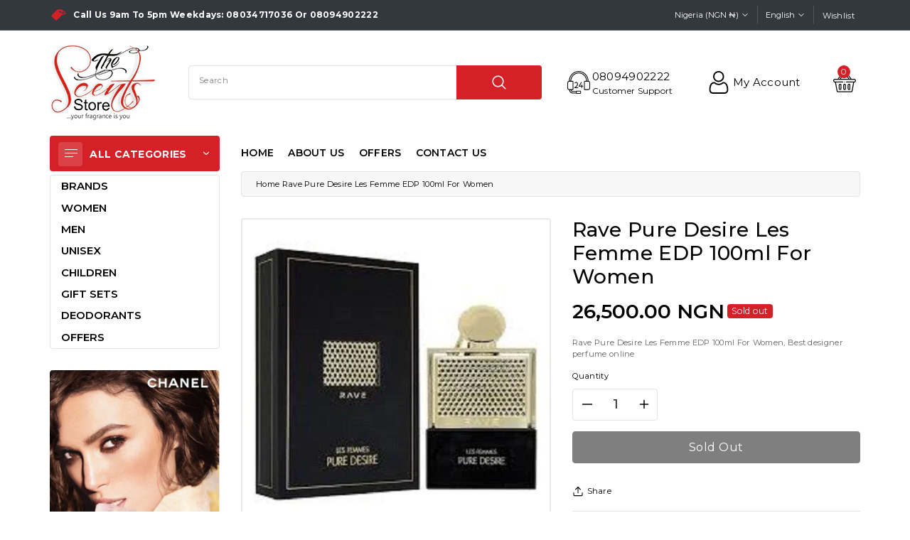

--- FILE ---
content_type: text/css
request_url: https://www.thescentsstore.com/cdn/shop/t/3/assets/component-list-menu.css?v=162633895840697815051651482845
body_size: 1510
content:
.wbmenuup .container{position:relative}#megamenu .product-container{border:1px solid var(--color-wbbordercolor);border-radius:0}body.overflow-hidden .menupos{position:unset}.wbslidcust{flex-wrap:inherit;overflow-x:auto;scroll-snap-type:x mandatory;scroll-behavior:smooth;display:flex;text-align:center;margin-left:-8px;margin-right:-8px}.wbslidcustinner{width:calc(25% + -0rem);position:relative;padding:0 8px}.wbbodyscroll{overflow-y:hidden}.wbmenuup{position:relative;margin-top:-50px}.cate-menu{padding:13px 0;margin:2px 0}.whr-menu{font-size:calc(var(--font-size-base) * 1px);background-color:var(--gradient-base-accent-1);color:var(--color-base-solid-button-labels);height:50px;padding:14px 12px;margin:0;border-radius:4px;cursor:pointer;font-weight:700;text-transform:uppercase}.whr-menu span{margin:0 15px}.whr-menu i{margin-top:3px}.navbar-toggler{position:relative;min-width:34px;min-height:34px;border-radius:4px;background:rgba(var(--color-background),.15);padding:0;font-size:0;top:-5px}.navbar-toggler-icon{height:1.5px;width:14px;position:relative;top:-6px;left:-1px}.navbar-toggler-icon .bar{background:var(--color-wb-hovercolor-button-text);height:1px;position:absolute;overflow:hidden}.navbar-toggler-icon .bar:nth-child(1){top:0;width:18px}.navbar-toggler-icon .bar:nth-child(2){top:5px;width:18px}.navbar-toggler-icon .bar:nth-child(3){top:10px;width:12px}.whr-menu svg{fill:#fff;float:right;margin-top:4px}#megamenu ul{margin-bottom:0;list-style:none;padding:0}.menu_badge{position:absolute;color:#fff;font-size:9px;font-weight:400;padding:0 5px;text-transform:uppercase;top:-3px;left:5px;line-height:14px}.wbmenudropdown img{border-radius:10px}.wbmenudropdown .align_center{text-align:center}.wbmenudropdown .level_3 li a{text-transform:capitalize;display:block;line-height:28px;font-size:rgb(var(--color-base-text))}.wbmenudropdown .container{width:100%;max-width:unset;padding:0}.wbmegalink-img .wbmenudropdown .wbmegacolpart h3{font-size:calc(var(--font-size-base) * 1.15px);margin:0 0 10px;font-weight:600;text-transform:capitalize}.wbmegabanner .wbmenudropdown .wbmegacolpart h4{font-size:calc(var(--font-size-base) * 1.15px);margin-top:10px;margin-bottom:0;text-transform:capitalize}.wbmegabanner .wbmenudropdown .wbmegacolpart{margin-bottom:20px}.wbmegabanner .wbmenudropdown{padding-bottom:0}.wbmegaproduct .wbmenudropdown .level_3 li a{line-height:24px;font-size:rgb(var(--color-base-text))}.productwithlink .wbmegacolpart h3{font-size:calc(var(--font-size-base) * 1.15px);font-weight:700;margin:0 0 10px;position:relative;text-transform:capitalize}.productwithlink .wbmegacolpart{margin-bottom:15px}.wbmegaproduct .money_sale{text-decoration:line-through;color:#bdbdbd;font-size:12px;font-weight:400}.wbmegaproduct .product_price{font-weight:700}.wbmegaproduct .product_name{overflow:hidden;white-space:nowrap;text-overflow:ellipsis;text-transform:capitalize;color:rgb(var(--color-base-text));font-weight:500;font-size:calc(var(--font-size-base) * 1.15px);padding-bottom:5px;margin:0}#owl-menuproduct .owl-dots{text-align:center;margin-top:15px}.wbmegablog .wbmegacolpart .blog_date{margin-bottom:0}.wbmegablog .wbmegacolpart .blog_title{line-height:unset;margin:5px 0;font-size:rgb(var(--color-base-text));font-weight:500;letter-spacing:.3px;text-transform:capitalize}.wbmegablog .wbmegacolpart .blog_title a{display:block}.wb4proimg{margin-top:12px}.wr-menu svg{width:20px;height:20px;cursor:pointer;fill:#000}.megamenudrop{position:absolute;left:100%;background:rgb(var(--color-background));z-index:99;width:100%;opacity:0}.hovermenu:hover .megamenudrop{opacity:1}.hmenu{position:unset}.megamenu li.wbmenul_1 a.wbmenul1_link svg,.megamenu li.wbmenul_1 svg.level_3__trigger{float:right;margin-top:5px;transition:.3s ease}.megamenu li.wbmenul_1:hover a.wbmenul1_link svg,.megamenu li.wbmenul_1:hover svg.level_3__trigger{transform:rotate(-90deg)}.megamenu li.wbmenul_1 svg.level_2__trigger{display:none}@media (min-width: 992px){#under-menu{background:rgb(var(--color-background));border-radius:4px;border:1px solid var(--color-wbbordercolor);margin-top:5px;margin-bottom:0;display:block!important}#under-menu.collapse.show{display:none!important}#megamenu .wr-menu,#megamenu .wbmenuclose{display:none}.view_more.wbmenul_1{margin:0 15px;cursor:pointer;font-size:22px;font-weight:600}#megamenu li.wbmenul_1 a.dropdown-item.wbmenul1_link{display:inline-block;width:auto;background:transparent}#megamenu li.wbmenul_1 a.wbmenul1_link{display:block;position:relative;text-transform:capitalize;font-weight:600;letter-spacing:0;padding:10.3px 0;margin:0 15px;font-size:calc(var(--font-size-base) * 1.15px)}#megamenu li.wbmenul_1 a.wbmenul1_link:hover{color:var(--gradient-base-accent-1)!important}#megamenu ul .wbmenudropdown{position:absolute;left:100%;right:0;z-index:9;background:rgb(var(--color-background));display:none;transition:all .35s ease-out 0s;border:1px solid var(--color-wbbordercolor);padding:15px;text-align:left;border-radius:4px;width:880px;margin-top:-32px}#megamenu li.wbmenul_1 a.wbmenul1_link i{margin-top:3px}#megamenu li.wbmenul_1 a.wbmenul1_link:hover i{transform:rotate(-90deg)}#megamenu .wbmenulink:hover ul.wbmenudropdown{display:block}#megamenu.megamenu .level_2.simple-linkmn{width:200px;padding:15px 0}#megamenu .simple-linkmn.wbmenudropdown .level_3 li a{position:relative;padding:0 15px}#megamenu .level_2.simple-linkmn .wbmegamainhd:after{content:"\f105";font:14px/1em FontAwesome;position:absolute;right:15px;bottom:6px}#megamenu .simple-linkmn.wbmenudropdown .level_3 .droped_linklist{position:absolute;left:200px;background:rgb(var(--color-background));padding:15px 0;width:200px;display:none;margin-top:-30px;border-radius:4px;border:1px solid var(--color-wbbordercolor)}#megamenu .simple-linkmn.wbmenudropdown .level_3 .level_3__item.with_ul:hover .level_3_2.droped_linklist,#megamenu .simple-linkmn.wbmenudropdown .level_3 .level_3_2_item.with_ul:hover .level_3_3.droped_linklist{display:block}}@media (max-width: 991px){.wbmenuup{margin-top:-30px}.owl-menuproduct{margin-top:15px;margin-bottom:15px}.wbslidcustinner{width:calc(100% + -0rem)}.headphn{display:none}.w3-overlay{position:fixed;display:none;width:100%;height:100%;top:0;left:0;right:0;bottom:0;background-color:#00000080;z-index:3}#megamenu .menu-vertical{overflow-y:scroll;position:fixed;top:0;bottom:0;left:0;z-index:10;background:rgb(var(--color-background));padding:0;width:320px;transform:translate(-100%);transition:all .5s ease-out 0s;margin-bottom:0}#megamenu.active .menu-vertical{transform:translate(0)}#megamenu.active .close-nav{display:block}#megamenu .closebtn{z-index:1;position:relative;cursor:pointer;background:transparent;border:none}.wbmenuclose{font-size:calc(var(--font-size-base) * 1.57px);padding:11px 15px;margin-bottom:0;border-bottom:1px solid var(--color-wbbordercolor)}.wbmegalink-img .wbmenudropdown .wbmegacolpart h3,.wbmenudropdown .level_3 li a{position:relative}#megamenu .level_2,#megamenu .wbmegalink-img .level_3,#megamenu .wbmegaproduct .level_3,#megamenu .wbmegaonlylink .droped_linklist{display:none}.simple-linkmn .with_ul a.level_3__link,.simple-linkmn .level_3_2_item.with_ul a.level_3_2_link{font-weight:500;letter-spacing:0;font-size:calc(var(--font-size-base) * 1.15px)}#megamenu .wbmenulink .wbmenul1_link{display:block;position:relative;padding:15px;border-top:1px solid var(--color-wbbordercolor);font-size:calc(var(--font-size-base) * 1.15px);letter-spacing:0;font-weight:400;text-transform:capitalize;color:var(--color-base-text)!important}#megamenu .wbmegamainhd svg{display:none}#megamenu .wbmegamainhd{width:14px;height:14px;display:block;position:absolute;right:15px;top:24px;cursor:pointer}#megamenu .wbmegamainhd:before{content:"";width:100%;height:2px;margin:-1px 0 0;background:rgb(var(--color-base-text));position:absolute;left:0;top:50%}#megamenu .wbmegamainhd:after{content:"";width:2px;height:100%;margin:0 0 0 -1px;background:rgb(var(--color-base-text));position:absolute;left:50%;top:0;backface-visibility:hidden;perspective:1000;transform:translateZ(0);transition:height .2s ease-in-out,top .2s ease-in-out}#megamenu .wbmegamainhd.active:after{height:0;top:50%}.wbmenudropdown .level_3 li a{padding:6px 0;line-height:normal}#megamenu .wbmenudropdown{padding:0 15px 15px}.wbmegalink-img .wbmenudropdown .wbmegacolpart h3{margin:0;padding:10px 0;font-size:calc(var(--font-size-base) * 1.15px)}.wbmegalink-img .wbmenudropdown .wbmegacolpart{margin-bottom:0}#megamenu .wbmegaonlylink .wbmenudropdown .wbmegamainhd,#megamenu .wbmegaproduct .wbmenudropdown .wbmegamainhd{right:0}#megamenu .wbmegalink-img .wbmenudropdown .wbmegamainhd{right:0;top:12px}.wbmegablog .level_2.wbmenudropdown{padding:0 15px 15px}.wbmegablog .wbmegacolpart .blog_title{margin:3px 0;overflow:hidden;white-space:nowrap;text-overflow:ellipsis}.wbmegablog .wbmegacolpart .blog_date{font-size:12px;letter-spacing:0}.wbmegablog .wbmegacolpart .blog_title a{display:unset}.blog_info{margin-bottom:10px}.wbmegabanner .wbmenudropdown .wbmegacolpart h4{font-size:calc(var(--font-size-base) * 1px);margin-top:6px}.wbmegabanner .wbmenudropdown .wbmegacolpart{margin-bottom:10px}.productwithlink .wbmegacolpart h3{font-size:15px;margin:0;padding:6px 0}.wbmegaproduct .wbmenudropdown .level_3 li a{line-height:normal;font-size:calc(var(--font-size-base) * 1px)}.productwithlink .wbmegacolpart{margin-bottom:0}#owl-menuproduct{margin-bottom:15px;margin-top:10px}#megamenu .wbmenudropdown .wbmegamainhd{width:16px;height:16px;right:15px;top:12px}}@media (min-width: 1410px) and (max-width: 1590px){#megamenu li.wbmenul_1 a.wbmenul1_link{font-size:calc(var(--font-size-base) * 1px);padding:6.5px 0}}@media (min-width: 1200px) and (max-width: 1409px){#megamenu li.wbmenul_1 a.wbmenul1_link{font-size:calc(var(--font-size-base) * 1.07px);padding:4.2px 0}.whr-menu span{margin:0 6px}}@media (min-width: 992px) and (max-width: 1199px){#megamenu li.wbmenul_1 a.wbmenul1_link{padding:4.7px 0}.whr-menu span{margin:0 6px}}@media (max-width: 767px){.cate-menu{display:none}.wbmenuup{margin-top:0}}
/*# sourceMappingURL=/cdn/shop/t/3/assets/component-list-menu.css.map?v=162633895840697815051651482845 */


--- FILE ---
content_type: text/css
request_url: https://www.thescentsstore.com/cdn/shop/t/3/assets/component-card.css?v=33021522393672419721651008741
body_size: 1216
content:
.media--square{padding-bottom:100%}.media--transparent{background-color:transparent}.media>img{object-fit:cover;object-position:center center;transition:opacity .4s cubic-bezier(.25,.46,.45,.94)}.card__badge span{position:absolute;right:15px;top:15px;margin:0 auto;display:inline-block;text-transform:capitalize;line-height:normal;font-size:calc(var(--font-size-base) * 1px);border:none;background:rgba(var(--color-base-text),.5);color:var(--color-base-solid-button-labels);padding:2px 8px;border-radius:4px}.product_badge{position:absolute;left:15px;top:15px;margin:0 auto;display:inline-block;text-transform:capitalize;line-height:normal;font-size:calc(var(--font-size-base) * 1px);border:none;background:var(--gradient-base-accent-1);color:var(--color-base-solid-button-labels);padding:2px 8px;border-radius:4px}.overlay-card{position:absolute;top:0;bottom:0;left:0;right:0;display:flex;background:transparent;transition:background-color var(--duration-long) ease}.wbproduct-container{background-color:var(--color-wbprodct-background);transition:.3s ease;position:relative;border:1px solid var(--color-wbbordercolor);border-radius:4px;margin-bottom:20px}.wbproductdes{padding:10px 10px 15px;text-align:left}.wbwishdesc{text-align:center;padding:0 15px 10px}.wbimgblock{position:relative;text-align:center}.wbproduct-container .wbimgblock img{border-radius:10px}.wbproduct-container:hover .wbimgblock{opacity:.7}.wbhrating{margin-bottom:5px}.wbprotype{font-size:calc(var(--font-size-base) * 1px);text-transform:capitalize;margin-bottom:8px}.product-title{font-size:calc(var(--font-size-base) * .8px);text-transform:capitalize;transition:.3s ease;letter-spacing:0;display:-webkit-box;-webkit-line-clamp:1;-webkit-box-orient:vertical;overflow:hidden;margin:0 0 8px;font-weight:400}.product-title:hover,.product-title:hover a{color:var(--color-wbmaincolors-text)}.wbhprice{margin-bottom:5px}.wbnorating.rating-star:before{color:rgba(var(--color-base-text),.3);background:transparent;-webkit-text-fill-color:rgba(var(--color-base-text),.3)}.wbproduct-container .quantity__input{width:22px;flex-grow:unset;padding:0;font-size:rgb(var(--color-base-text));height:35px;vertical-align:top;color:var(--color-base-solid-button-labels)}.wbproduct-container .quantity{height:35px;border-radius:25px;display:inline-block;vertical-align:middle;background-color:var(--color-wbmaincolors-text)}.wbproduct-container .quantity__button{font-size:13px;display:inline-block;height:33px;padding:0 5px;color:var(--color-base-solid-button-labels)}.wbproduct-container .quantity__button svg{width:12px;height:11px}.wbproduct-container .product-form__quantity,.wbproduct-container .product-form form{display:block;vertical-align:middle}.product-form .cartb .loading-overlay__spinner svg{display:inline-block}.wbimgblock img{transition:.3s ease}.wbproduct-container .product__media-item:not(:first-child){display:none!important}.wbproduct-container .button-group{position:unset;right:0;left:0;bottom:58%;margin:30px auto 0;transition:.3s ease-in-out;opacity:1;text-align:left}.wbproduct-container:hover .button-group{opacity:1}.wbproduct-container .product-form form,.wbproduct-container .product-form .wbqvtop,.product-form .wbwish{display:inline-block;vertical-align:middle}.wbproduct-container .cartb[disabled]{cursor:no-drop}.product-form .cartb,.product-form .wbquickv,.product-form .wbwish a{border:none;text-transform:capitalize;background:rgba(var(--color-base-text),.05);min-width:40px;min-height:40px;display:inline-block;vertical-align:middle;color:rgb(var(--color-base-text));text-align:center;transition:.3s ease;letter-spacing:.5px;padding:8px;margin:0 1px;border-radius:4px;font-size:12px;font-weight:600}.product-form .cartb:hover,.product-form .wbquickv:hover,.product-form .wbwish a:hover{background:var(--color-wbmaincolors-text);color:var(--color-base-solid-button-labels)}.product-form .cartb:hover svg,.product-form .wbquickv:hover svg,.product-form .wbwish a:hover svg{fill:var(--color-base-solid-button-labels)}.product-form .cartb svg{width:22px;height:22px;fill:rgb(var(--color-base-text))}.product-form .wbquickv svg,.product-form .wbwish svg{width:18px;height:18px;fill:rgb(var(--color-base-text))}.wbquickv span,.product-form .wbwish span.wbaddwish{display:none}.wbproduct-container .product__media-item:not(:first-child){display:none}.wbproduct-container .inner-class .form__label{font-size:rgb(var(--color-base-text))}.wbproduct-container .product-form__input input[type=radio]{clip:rect(0,0,0,0);overflow:hidden;position:absolute;height:1px;width:1px}.wbproduct-container .product-form__input input+label{border-radius:4px;display:inline-block;padding:5px;font-size:12px;line-height:1;text-align:center;transition:border var(--duration-short) ease;cursor:pointer;border:1px solid rgba(var(--color-base-text),.08);background:rgba(var(--color-base-text),.03);margin:0 3px;box-shadow:none;min-width:22px;min-height:22px}.wbproduct-container .product-form__input input+label.active{background-color:rgb(var(--color-base-text));border-color:rgb(var(--color-base-text));color:var(--color-base-solid-button-labels);box-shadow:none}.product-form .cartb span{text-transform:uppercase;display:inline-block;vertical-align:middle}.wbproduct-container .product-form__input input+label.wbvarcolor{padding:0;border-radius:100%;min-width:15px;min-height:15px;box-shadow:0 0 0 1px rgba(var(--color-base-text),.1);border:none;font-size:0;display:inline-block;vertical-align:middle}.wbproduct-container .product-form__input input+label.wbvarcolor.active{box-shadow:0 0 0 1px rgba(var(--color-base-text),1)}variant-webi,variant-webitab,variant-webitabquick{display:block;clear:both;margin-bottom:10px;transition:.3s all ease}variant-webitab .js.product-form__input.inner-class{margin-bottom:15px}variant-webi .js.product-form__input.inner-class,variant-webitabquick .js.product-form__input.inner-class{margin-bottom:10px}@media (min-width: 992px){.product-form .cartb{padding:5px 10px}}.wbloginwish li{margin-bottom:30px}.wbloginwish li p{color:var(--color-base-text);margin-bottom:10px}.wbloginwish li a{color:var(--color-wbmaincolors-text);text-transform:uppercase}.wbloginwish li a:hover{color:var(--color-base-text)}.wishanimated{-webkit-animation:rotation 2s infinite linear}.product-form .wbwish:hover .wbwishirmv i{color:#fff}@-webkit-keyframes rotation{0%{-webkit-transform:rotate(0deg)}to{-webkit-transform:rotate(359deg)}}.wishlist-action a{display:inline-block}.wbwishremove .wbloadtowish,.wbwishremove .wbwishirmv,a.go-to-wishlist{display:none}.wbwishremove.wbloadtowish .wbloadtowish{display:inline-block}.wbwishremove.wbloadtowish .wbaddtowish,.wbwishremove.wbwishadding .wbwishirmv,.wbwishremove.wbwishadding+a.go-to-wishlist{display:none}.wbwishremove.wishactive .wbaddtowish{display:none}.wbwishremove.wishactive .wbwishirmv,.wbwishremove.wishactive+a.go-to-wishlist{display:inline-block}.wbwishremove.wishactive.wbwishadding .wbwishirmv,.wbwishremove.wishactive.wbwishadding+a.go-to-wishlist{display:inline-block}.wbwishremove.wbloadtowish.wbwishadding .wbwishirmv,.wbwishremove.wbloadtowish.wbwishadding+a.go-to-wishlist{display:none}.wbmainwish .wbwishremove{position:absolute;right:15px;top:15px;background:#fff;border:1px solid var(--color-wbbordercolor);min-width:35px;min-height:35px;text-align:center;border-radius:100%;padding-top:6px}.wbmainwish .heading span{display:inline-block;vertical-align:middle}.wbmainwish .wbinnerwimg{position:relative}.wbwishdesc h5{font-size:14px;text-transform:capitalize;margin-top:10px;overflow:hidden;white-space:nowrap;text-overflow:ellipsis;font-weight:400}.wbwishdesc .product-price .compare-price{text-decoration:line-through;color:#777}.wbwishdesc .product-price .price-sale,.wbwishdesc .product-price .pro-price{font-size:18px;font-weight:600}.wbinnerwish{margin-bottom:20px;border-radius:4px;border:1px solid var(--color-wbbordercolor)}.wbwishempty p{font-size:24px;color:var(--color-base-text)}@media (min-width: 992px) and (max-width: 1199px){.wblistpdesc,.wbhprice{margin:0 0 5px}.wbproduct-container .product-form{top:15%}.product-form .cartb,.product-form .wbquickv,.product-form .wbwish a{min-width:35px;min-height:35px;padding:7px;margin:0}.wbproductdes{padding:10px 5px 15px}.product-form .cartb span{text-transform:capitalize}}@media (max-width: 991px){.product-form .cartb span{display:none}.wbproduct-container .button-group,.wbproduct-container .product-form .cartquick{position:unset;opacity:1;display:inline-block;vertical-align:middle}.wbproduct-container .product-form form,.wbproduct-container .product-form .wbqvtop,.product-form .wbwish{display:inline-block;vertical-align:middle}.product-list .wbproduct-container .product-form{margin-top:6px}.wbproduct-container .product-form__input input+label{padding:4px 6px;font-size:12px;min-width:24px;min-height:24px}.wbprobnr .wbproduct-container .product-form .wbqvtop,.wbprobnr .wbproduct-container .product-form form{margin-top:0}.wbprobnr .wbproduct-container .product-form{text-align:center}.wbproduct-container:hover .wbimgblock img{filter:unset}.wbproduct-container .product-form{position:unset;margin-top:0;opacity:1;text-align:center}.wbproduct-container .product-form form,.wbproduct-container .product-form .wbqvtop,.wbproduct-container .product-form .wbwish a{margin-top:0;display:inline-block;vertical-align:middle}.product-form .cartb,.product-form .wbquickv,.product-form .wbwish a{min-width:32px;min-height:32px;margin:0 2px;border:1px solid var(--color-wbbordercolor);padding:4px 0}.wbproduct-container .quantity__input,.wbproduct-container .quantity{height:30px}.wbproduct-container .quantity__button{height:28px}.wbhprice{margin-bottom:3px}.wbprotype{font-size:12px;margin-bottom:4px}.wbhrating{margin-bottom:5px;display:block}variant-webi{display:block;float:none}.product-form .cartb svg,.product-form .wbquickv svg,.product-form .wbwish svg{width:18px;height:17px}.card__badge span{padding:2px 4px;font-size:calc(var(--font-size-base) * .85px)}}@media (max-width: 767px){variant-webi,variant-webitab,variant-webitabquick{margin-bottom:0}variant-webi{display:block;float:none}.wbhrating{display:block}.product-form .cartb svg,.product-form .wbquickv svg,.product-form .wbwish svg{width:18px;height:18px}.wbproductdes{padding:8px}}@media (max-width: 360px){.timer_outer{bottom:37%}}
/*# sourceMappingURL=/cdn/shop/t/3/assets/component-card.css.map?v=33021522393672419721651008741 */


--- FILE ---
content_type: text/css
request_url: https://www.thescentsstore.com/cdn/shop/t/3/assets/section-main-product.css?v=103653790644243043201650485480
body_size: 3210
content:
.product--no-media{max-width:57rem;margin:0 auto}.product__info-wrapper{padding-left:0;padding-bottom:0}.shopify-payment-button__button{border-radius:4px;font-family:inherit;min-height:4.6rem}.shopify-payment-button__button [role=button]:focus:not(:focus-visible){outline:0;box-shadow:none!important}.shopify-payment-button__button--hidden{display:none}.product-form{display:block}.product-form__error-message-wrapper:not([hidden]){display:flex;align-items:flex-start;font-size:1.2rem;margin-bottom:1.5rem}.product-form__error-message-wrapper svg{flex-shrink:0;width:1.2rem;height:1.2rem;margin-right:.7rem;margin-top:.5rem}.product__info-wrapper .product-form__input{flex:0 0 100%;padding:0;margin:0 0 1.2rem;max-width:37rem;min-width:fit-content;border:none}variant-radios,variant-selects{display:block}.product-form__input--dropdown{margin-bottom:1.6rem}.product-form__input .form__label{padding-left:0}fieldset.product-form__input .form__label{margin-bottom:.2rem}.product__info-wrapper .product-form__input input[type=radio]{clip:rect(0,0,0,0);overflow:hidden;position:absolute;height:1px;width:1px}.product__info-wrapper .product-form__input input[type=radio]+label.wbprodvarcolor{min-width:30px;min-height:30px;border-radius:4px}.product__info-wrapper .product-form__input input[type=radio]+label{border-radius:4px;display:inline-block;padding:10px 6px;font-size:calc(var(--font-size-base) * 1.15px);line-height:1;text-align:center;transition:border var(--duration-short) ease;cursor:pointer;border:1px solid rgba(var(--color-base-text),.08);background:transparent;margin:0 3px;box-shadow:none;min-width:50px;min-height:38px}.product__info-wrapper .product-form__input input[type=radio]:disabled+label{text-decoration:line-through}.product__info-wrapper .product-form__input input[type=radio]:focus-visible+label{box-shadow:0 0 0 .3rem rgba(var(--color-base-text),.55)}.product__info-wrapper .product-form__input input[type=radio]:checked+label{box-shadow:0 0 0 1px rgb(var(--color-base-text))}.product__info-wrapper .product-form__input input[type=radio].focused+label,.no-js .shopify-payment-button__button [role=button]:focus+label{box-shadow:0 0 0 .3rem rgb(var(--color-background)),0 0 0 .5rem rgba(var(--color-base-text),.55)}.no-js .product-form__input input[type=radio]:focus:not(:focus-visible)+label{box-shadow:none}.product__info-wrapper .product-form__input .select{max-width:25rem}.product-form__submit{margin-bottom:1rem}.product-form__submit[aria-disabled=true]+.shopify-payment-button,.product-form__submit[disabled]+.shopify-payment-button{display:none}@media screen and (forced-colors: active){.product-form__submit[aria-disabled=true]{color:Window}}.shopify-payment-button__more-options{color:rgb(var(--color-base-text))}.shopify-payment-button__button{font-size:1.5rem;letter-spacing:.1rem}.product__info-container .product-form__submit{margin-bottom:1rem}.product__text{margin-bottom:0}a.product__text{display:block;text-decoration:none;color:rgba(var(--color-base-text),.75)}.product__text.caption-with-letter-spacing{text-transform:uppercase}.product__title{word-break:break-word}.product__title+.product__text.caption-with-letter-spacing{margin-top:-1.5rem}.product__text.caption-with-letter-spacing+.product__title{margin-top:0}.product__accordion .accordion__content{padding:0 1rem}.product__accordion .accordion__content h3{font-size:calc(var(--font-size-base) * 1.29px)}.product .price{align-items:flex-start}.product .price .badge,.product .price dl{margin-top:.5rem;margin-bottom:.5rem}.product .price--sold-out .price__badge-sale{display:none}.product__description-title{font-weight:600}.product--no-media .product__title,.product--no-media .product__text,.product--no-media noscript .product-form__input,.product--no-media .product__tax{text-align:center}.product--no-media .product__media-wrapper{padding:0}.product__tax{margin-top:-1.4rem}.product--no-media noscript .product-form__input,.product--no-media .share-button{max-width:100%}.product--no-media fieldset.product-form__input,.product--no-media .product-form__quantity,.product--no-media .product-form__input--dropdown,.product--no-media .share-button,.product--no-media .product__view-details,.product--no-media .product__pickup-availabilities,.product--no-media .product-form{display:flex;align-items:center;justify-content:center;text-align:center}.product--no-media .product-form{flex-direction:column}.product--no-media .product-form>.form{max-width:30rem;width:100%}.product--no-media .product-form__quantity,.product--no-media .product-form__input--dropdown{flex-direction:column;max-width:100%}.product--no-media fieldset.product-form__input{flex-wrap:wrap;margin:0 auto 1.2rem}.product--no-media .product__info-container>modal-opener{display:block;text-align:center}.product--no-media .product-popup-modal__button{padding-right:0}.product--no-media .price{justify-content:center}.product--no-media .product__info-wrapper{padding-left:0}.product__media-item.product__media-item--variant{display:none}.product__media-item--variant:first-child{display:block}.product__media-icon .icon{width:1.2rem;height:1.4rem}.product__media-icon,.thumbnail__badge{background-color:rgb(var(--color-background));border-radius:4px;border:.1rem solid rgba(var(--color-base-text),.1);color:rgb(var(--color-base-text));display:flex;align-items:center;justify-content:center;height:3rem;width:3rem;position:absolute;left:1.5rem;top:1.5rem;z-index:1}.product__media-video .product__media-icon{opacity:1}.product__modal-opener--image .product__media-toggle:hover,.product--stacked .wbproleftimg .grid__item img{cursor:zoom-in}.product__modal-opener:hover .product__media-icon{border:.1rem solid rgba(var(--color-base-text),.1)}.product__media-item>*{display:block;position:relative}.product__media-toggle{display:flex;border:none;background-color:transparent;color:currentColor;padding:0}.product__media-toggle:after{content:"";cursor:pointer;display:block;margin:0;padding:0;position:absolute;top:0;left:0;z-index:2;height:100%;width:100%}.product__media-toggle:focus-visible{outline:0;box-shadow:none}.product__media-toggle.focused{outline:0;box-shadow:none}.product__media-toggle:focus-visible:after{outline:.2rem solid rgba(var(--color-base-text),.5);outline-offset:.3rem;box-shadow:0 0 0 .3rem rgb(var(--color-background)),0 0 .5rem .4rem rgba(var(--color-base-text),.3)}.product__media-toggle.focused:after{outline:.2rem solid rgba(var(--color-base-text),.5);outline-offset:.3rem;box-shadow:0 0 0 .3rem rgb(var(--color-background)),0 0 .5rem .4rem rgba(var(--color-base-text),.3)}.product-media-modal{background-color:rgb(var(--color-background));height:100%;position:fixed;top:0;left:0;width:100%;visibility:hidden;opacity:0;z-index:-1}.product-media-modal[open]{visibility:visible;opacity:1;z-index:101}.product-media-modal__dialog{display:flex;align-items:center;height:100vh}.product-media-modal__content{max-height:100vh;width:100%;overflow:auto}.product-media-modal__content>*:not(.active),.product__media-list .deferred-media{display:none}.product__media-list .deferred-media,.product__media-list .product__modal-opener{border:.1rem solid rgba(var(--color-base-text),.09);border-radius:4px}.product-media-modal__content>*{display:block;height:auto;margin:auto;border:.1rem solid rgba(var(--color-base-text),.09)}.product-media-modal__content .media{background:none}.product-media-modal__model{width:100%}.product-media-modal__toggle{background-color:rgb(var(--color-background));border:.1rem solid rgba(var(--color-base-text),.1);border-radius:50%;color:rgba(var(--color-base-text),.55);display:flex;align-items:center;justify-content:center;cursor:pointer;right:2rem;padding:1.2rem;position:fixed;z-index:2;top:2rem;width:4rem}.product-media-modal__content .deferred-media{width:100%}.product-media-modal__toggle:hover{color:rgba(var(--color-base-text),.75)}.product-media-modal__toggle .icon{height:auto;margin:0;width:2.2rem}.product-popup-modal{box-sizing:border-box;opacity:0;position:fixed;visibility:hidden;z-index:-1;margin:0 auto;top:0;left:0;overflow:auto;width:100%;background:rgba(var(--color-base-text),.2);height:100%}.product-popup-modal__content{background-color:rgb(var(--color-background));overflow:auto;height:80%;margin:0 auto;left:50%;transform:translate(-50%);margin-top:5rem;width:92%;position:absolute;top:0;padding:0 1.5rem 0 3rem}.product-popup-modal__button{font-size:1.6rem;padding-right:1.3rem;padding-left:0;height:4.4rem;text-underline-offset:.3rem;text-decoration-thickness:.1rem;transition:text-decoration-thickness var(--duration-short) ease}.product-popup-modal__content-info{padding-right:4.4rem}.product-popup-modal__content-info>*{height:auto;margin:0 auto;max-width:100%;width:100%}.product-popup-modal__toggle{background-color:rgb(var(--color-background));border:.1rem solid rgba(var(--color-base-text),.1);border-radius:50%;color:rgba(var(--color-base-text),.55);display:flex;align-items:center;justify-content:center;cursor:pointer;position:sticky;padding:1.2rem;z-index:2;top:1.5rem;width:4rem;margin:0 0 0 auto}.product-popup-modal__toggle:hover{color:rgba(var(--color-base-text),.75)}.product-popup-modal__toggle .icon{height:auto;margin:0;width:2.2rem}.thumbnail-list{flex-wrap:wrap;grid-gap:1rem}.thumbnail-list_item--variant:not(:first-child){display:none}.thumbnail{display:block;padding:0;cursor:pointer;background-color:transparent;border:none}.thumbnail:hover{opacity:.7}.thumbnail[aria-current] img{border:.1rem solid var(--color-wbmaincolors-text)}.thumbnail img{pointer-events:none;border:1px solid var(--color-wbbordercolor);border-radius:4px}.thumbnail--narrow img{height:100%;width:auto;max-width:100%}.thumbnail--wide img{height:auto;width:100%}.thumbnail__badge .icon{width:1rem;height:1rem}.thumbnail__badge .icon-3d-model{width:1.2rem;height:1.2rem}.thumbnail__badge{color:rgb(var(--color-base-text),.6);height:30px;width:30px;left:auto;right:.4rem;top:.4rem}.thumbnail-list__item{position:relative}.wbproleftimg .thumbnail-list{margin:0}.wbproleftimg .grid{margin-left:-1rem}.wbproleftimg .grid__item{padding-left:1rem;padding-bottom:1rem}.wbproleftimg .product__media-toggle,.wbproleftimg .product__media-icon{display:none}.wbproleftimg .grid__item.is-active,.wbproleftimg .grid__item.is-active .product__media img{cursor:zoom-in}.product-popup-modal{transition:.3s ease-in-out;background:#00000080;box-sizing:border-box;opacity:0;position:fixed;visibility:hidden;z-index:-1;margin:0 auto;top:0;left:0;overflow:auto;width:100%;height:100%}.product-popup-modal[open]{opacity:1;visibility:visible;z-index:101}.product-popup-modal__content{border-radius:0;overflow:auto;margin:50px auto;left:50%;transform:translate(-50%);position:absolute;top:20%;background:rgb(var(--color-background));padding:15px;max-width:600px}.product-popup-modal__content img{max-width:100%}.product-popup-modal__content .product-popup-modal__content-info h1.h2{font-size:calc(var(--font-size-base) * 1.7px);text-transform:uppercase;margin-bottom:20px}.product-popup-modal__content .product-popup-modal__content-info h3{font-size:calc(var(--font-size-base) * 1.43px);margin-bottom:15px;text-transform:capitalize}.product__media img{border-radius:4px}.product-popup-modal__opener{display:inline-block}.product-popup-modal__button{padding:0;text-underline-offset:.3rem;text-decoration-thickness:.1rem;transition:text-decoration-thickness var(--duration-short) ease;font-size:calc(var(--font-size-base) * 1.15px);letter-spacing:.5px;color:var(--color-wbmaincolors-text)}.product-popup-modal__button:hover{text-decoration-thickness:.2rem}.product-popup-modal__toggle{background-color:rgb(var(--color-background));border-radius:50%;display:flex;align-items:center;justify-content:center;position:absolute;padding:0;z-index:2;min-width:40px;min-height:40px;right:10px;top:10px;border:1px solid var(--color-wbbordercolor)}.product-popup-modal__toggle .icon{margin:0;width:16px;height:16px}.product__info-container .product__text{margin-bottom:10px;text-transform:capitalize}.product__info-container .product__title{font-size:calc(var(--font-size-base) * 2px);margin-bottom:10px;text-transform:capitalize}.mainp-price,.product__info-container .product-form__input,.product__info-container .product__description,.product__info-container .product-form,.product__info-container .share-button,.product__info-container .product-popup-modal__opener{margin-bottom:15px;justify-content:start!important}.product__info-container .spr-starrating{margin-bottom:8px;justify-content:start!important}.product__info-container .price .price-item{font-size:calc(var(--font-size-base) * 2px)}.product__info-container .price--on-sale .price-item--regular{font-size:calc(var(--font-size-base) * 1.29px)}.product__info-container .price{align-items:center;display:flex}.product__info-container .badge{background:var(--color-wbmaincolors-text);color:var(--color-base-solid-button-labels);font-size:calc(var(--font-size-base) * .86px);font-weight:400;padding:3px 5px;border-radius:4px;letter-spacing:.5px;margin:0 1px}.product__info-container variant-radios .form__label{font-size:calc(var(--font-size-base) * 1.15px);margin-bottom:10px}.product__info-container .product-form__input .quantity__input{width:40px;font-size:calc(var(--font-size-base) * 1.29px)}.product__info-container .product-form__input .quantity__button{width:40px}.product__info-container .product-form__input .quantity{width:120px;border:1px solid var(--color-wbbordercolor);border-radius:4px}.product__info-container .product-form__buttons .btn-primary{padding:8px 10px;min-height:45px;font-size:calc(var(--font-size-base) * 1.15px)}.shopify-payment-button__button--unbranded{border-radius:4px;background:rgb(var(--color-background));color:rgb(var(--color-base-text));border:1px solid rgb(var(--color-base-text));min-height:45px;padding:0;font-size:calc(var(--font-size-base) * 1.15px);text-transform:capitalize}.shopify-payment-button__button--unbranded:hover,.shopify-payment-button__button--unbranded:hover:not([disabled]){background-color:var(--gradient-base-accent-2);color:var(--color-wb-hovercolor-button-text)}.shopify-payment-button__button--hidden{display:none!important}.product__info-container .product-popup-modal__button svg{width:20px;height:20px;fill:var(--color-wbmaincolors-text)}.wbpropbor{padding:0}.wbproducttab .nav-tabs .nav-link{border:none;font-size:calc(var(--font-size-base) * 1.15px);padding:12px 15px;color:rgba(var(--color-base-text),.5)}.wbproducttab .nav-tabs .nav-item.show .nav-link,.wbproducttab .nav-tabs .nav-link.active{background:transparent;color:var(--color-wbmaincolors-text)}.wbproducttab .nav-tabs .nav-item a:before{background-color:transparent;content:"";height:2px;margin:0 auto;position:absolute;bottom:0;transition:all .4s ease-out 0s;width:3px}.wbproducttab .nav-tabs .nav-item a.active:before{background-color:var(--color-wbmaincolors-text);height:2px;width:40px}.wbproducttab #myTabContent{padding:15px}.wbproducttab #shopify-product-reviews{margin:0}.wbproducttab input[type=text].spr-form-input,.wbproducttab input[type=email].spr-form-input{height:45px;border:1px solid var(--color-wbbordercolor);padding:8px 15px}.wbproducttab .spr-form-input.spr-form-input-textarea{border:1px solid var(--color-wbbordercolor);padding:8px 15px}.wbproducttab .spr-icon{width:unset}.wbproducttab [class^=spr-icon-]:before,.wbproducttab [class*=" spr-icon-"]:before{color:#ffbb40;font-size:rgb(var(--color-base-text))}.product__modal-opener:not(.product__modal-opener--image){display:none}.new-review-form{max-width:700px;margin:0 auto!important}.wbproducttab .spr-container{padding:15px;border:1px solid var(--color-wbbordercolor);border-radius:4px}.wbproducttab .spr-container .spr-summary-actions-newreview{background:var(--gradient-base-accent-1);color:var(--color-base-solid-button-labels);padding:10px;position:relative;margin-top:-30px;transition:.3s ease;display:inline-block;float:right;border-radius:4px}.wbproducttab .spr-container .spr-summary-actions-newreview:hover{background:var(--gradient-base-accent-2);color:var(--color-wb-hovercolor-button-text)}.wbproducttab .spr-content .spr-review{padding:1rem 0;margin:0;border:0}.wbproducttab .spr-content .spr-review{float:left;width:calc(50% - 1rem)}.wbproducttab .spr-content .spr-review:nth-child(odd){margin-right:2rem;clear:left}.wbproducttab .spr-content .spr-reviews{border-top:1px solid var(--color-wbbordercolor);float:left;width:100%;margin-top:20px}.spr-review-header-byline{color:rgba(var(--color-base-text),.8);font-style:unset}.spr-review-header-byline strong{font-weight:400}.wbproducttab .spr-starrating{display:block;margin:0 12px 0 0}.wbpropbtmdsc .row{align-items:center}.wbpropbtmdsc .row:nth-child(odd){direction:rtl}.social-sharing{padding:0;margin-top:30px}.social-sharing li{display:inline-block;vertical-align:middle}.social-sharing li a{padding:5px 10px;font-size:calc(var(--font-size-base) * .86px);color:#fff;border-radius:4px}.social-sharing svg{vertical-align:middle;width:16px;height:16px;margin-right:4px}.social-sharing .share-facebook{background:#3b5998}.social-sharing .share-twitter{background:#00aced}.social-sharing .share-pinterest{background:#cb2027}@media (min-width: 1200px){.thumbnail-list.slider--tablet-up .thumbnail-list__item.slider__slide{width:calc(20% - .8rem)}}@media (min-width: 992px){.product--large:not(.product--no-media) .product__media-wrapper{max-width:65%;width:calc(65% - .5rem)}.product--large:not(.product--no-media) .product__info-wrapper{padding-left:4rem;max-width:35%;width:calc(35% - .5rem)}.product--medium:not(.product--no-media) .product__media-wrapper,.product--small:not(.product--no-media) .product__info-wrapper{max-width:50%;width:calc(50% - .5rem)}.product--medium:not(.product--no-media) .product__info-wrapper,.product--small:not(.product--no-media) .product__media-wrapper{max-width:50%;width:calc(50% - .5rem)}.product__modal-opener .product__media-icon{opacity:0}.product__modal-opener:hover .product__media-icon,.product__modal-opener:focus .product__media-icon{opacity:1}.product-media-modal__content{padding:2rem 11rem}.product-media-modal__content>*+*{margin-top:1.5rem}.product-media-modal__content{padding-bottom:1.5rem}.product-media-modal__toggle{right:5rem}.thumbnail-list{margin-left:0;grid-template-columns:repeat(4,1fr)}.product--medium .thumbnail-list{grid-template-columns:repeat(5,1fr)}.product--large .thumbnail-list{grid-template-columns:repeat(6,1fr)}.product__info-wrapper{padding-left:30px}}@media (max-width: 991px){.product__info-wrapper{margin-top:15px}}@media (min-width: 768px){.product--thumbnail .product__media-gallery,.product--thumbnail_slider .product__media-gallery,.product--stacked .product__info-container--sticky{display:block;position:sticky;top:3rem;z-index:2}.product__media-container .slider-buttons{display:none}.product__info-container .price--on-sale .price-item--regular{font-size:calc(var(--font-size-base) * 1.43px)}.product__info-container>*:first-child{margin-top:0}.product__media-item:first-child{width:100%}.product--thumbnail .product__media-item:not(.is-active),.product--thumbnail_slider .product__media-item:not(.is-active){display:none}.product-media-modal__content>.product__media-item--variant.product__media-item--variant{display:none}.product-media-modal__content>.product__media-item--variant:first-child{display:block}.grid__item.product__media-item--full{width:100%}.product-media-modal__content{padding-bottom:2rem}.product-media-modal__content>*:not(.active){display:block}.product__modal-opener:not(.product__modal-opener--image){display:none}.product__media-list .deferred-media{display:block}.product-media-modal__content{padding:2rem 11rem}.product-media-modal__content>*{width:100%}.product-media-modal__content>*+*{margin-top:2rem}.product-media-modal__toggle{right:5rem;top:2.2rem}.product-popup-modal__content{padding-right:1.5rem;margin-top:10rem;width:70%;padding:0 3rem}.product--stacked .thumbnail-list{display:none}.thumbnail-list{display:grid;margin-left:-1rem;grid-template-columns:repeat(4,1fr)}.product--thumbnail_slider .thumbnail-slider{display:flex;align-items:center}.thumbnail-list.slider--tablet-up{display:flex;flex:1}.product__media-gallery .slider-mobile-gutter .slider-button{display:none;background:transparent}.product--thumbnail_slider .slider-mobile-gutter .slider-button{display:block}.product--small .thumbnail-list.slider--tablet-up .thumbnail-list__item.slider__slide{width:25%}}@media (min-width: 768px) and (max-width: 1199px){.thumbnail-list.slider--tablet-up .thumbnail-list__item.slider__slide{width:calc(33.33% - .8rem)}}@media screen and (max-width: 767px){.product__info-wrapper{margin-top:20px}.product-section{margin-top:0}.product__media-list{margin-left:-2.5rem;padding-bottom:2rem;margin-bottom:3rem;width:calc(100% + 4rem)}.slider.slider--mobile.product__media-list{padding-bottom:0;margin-bottom:.5rem}.slider.product__media-list::-webkit-scrollbar{height:.2rem;width:.2rem}.product__media-list::-webkit-scrollbar-thumb{background-color:rgb(var(--color-base-text))}.product__media-list::-webkit-scrollbar-track{background-color:rgba(var(--color-base-text),.2)}.product__media-list .product__media-item{width:100%}.product__media-item--variant:first-child{padding-right:1.5rem}.product--thumbnail .is-active>.product__modal-opener:not(.product__modal-opener--image),.product--thumbnail_slider .is-active>.product__modal-opener:not(.product__modal-opener--image){display:none}.product--thumbnail .is-active .deferred-media,.product--thumbnail_slider .is-active .deferred-media{display:block;width:100%}.product-popup-modal__content table{display:block;max-width:fit-content;overflow-x:auto;white-space:nowrap;margin:0}.product-popup-modal__content-info>*{max-height:100%}.wbpropbtmdsc h2{font-size:calc(var(--font-size-base) * 1.29px);margin-top:15px}.wbpropbtmdsc .row{margin-bottom:15px}.wbpropbtmdsc .row:last-child{margin-bottom:0}.wbproleftimg .product__media-item{display:flex;align-items:center}.product__modal-opener{width:100%}.thumbnail-slider{display:flex;align-items:center}.thumbnail-list.slider{display:flex;flex:1}.thumbnail-list__item.slider__slide{width:calc(33.33% - .8rem)}.wbproducttab .spr-summary-actions{display:block}.wbproducttab .spr-header-title{font-size:calc(var(--font-size-base) * 1.29px)}.wbproducttab .spr-summary,.wbproducttab .spr-header-title{text-align:left}.wbproducttab .spr-container .spr-summary-actions-newreview{float:none;margin-top:10px}.wbproducttab .spr-content .spr-review{width:100%}.wbproleftimg .grid{margin-left:0;margin-right:0;grid-gap:1rem}.wbproleftimg .grid__item{padding-left:0;padding-right:0}.product__info-container .product__title{font-size:calc(var(--font-size-base) * 1.29px)}.product__info-container .price--large{font-size:calc(var(--font-size-base) * .86px)}.product__info-container .spr-starrating,.mainp-price,.product__info-container .product-form__input,.product__info-container .product__description,.product__info-container .product-form,.product__info-container .share-button,.product__info-container .product-popup-modal__opener{margin-bottom:10px}}@media (min-width: 768px) and (max-width: 991px){.product__info-container .product__title{font-size:calc(var(--font-size-base) * 1.43px)}.product__info-container .price--on-sale .price-item--regular,.product__info-container .price--large{font-size:calc(var(--font-size-base) * 1px)}.product__info-container .price .price-item{font-size:calc(var(--font-size-base) * 1.43px);letter-spacing:0}.wbproleftimg .grid__item{padding-left:0}.wbproleftimg .grid{margin-left:0}.product__media-list .product__media-item{padding:0 0 .5rem;width:100%}}
/*# sourceMappingURL=/cdn/shop/t/3/assets/section-main-product.css.map?v=103653790644243043201650485480 */


--- FILE ---
content_type: text/css
request_url: https://www.thescentsstore.com/cdn/shop/t/3/assets/component-accordion.css?v=38177813546662810821650485453
body_size: -496
content:
.accordion summary{display:flex;position:relative;line-height:1;padding:15px 0;align-items:center}.accordion .summary__title{display:flex;flex:1}.accordion+.accordion{margin-top:0;border-top:none}.accordion{margin-top:20px;margin-bottom:0;border-top:1px solid var(--color-wbbordercolor);border-bottom:1px solid var(--color-wbbordercolor)}.accordion__title{display:inline-block;max-width:calc(100% - 6rem);margin:0;word-break:break-word;font-size:calc(var(--font-size-base) * 1.15px)}.accordion .icon-accordion{align-self:center;margin-right:10px;width:18px;height:18px}.accordion details[open]>summary .icon-caret{transform:rotate(180deg)}.accordion__content{margin-bottom:1.5rem;word-break:break-word}.accordion__content img{max-width:100%}
/*# sourceMappingURL=/cdn/shop/t/3/assets/component-accordion.css.map?v=38177813546662810821650485453 */


--- FILE ---
content_type: text/css
request_url: https://www.thescentsstore.com/cdn/shop/t/3/assets/component-pickup-availability.css?v=114350900229557684741650485461
body_size: -77
content:
pickup-availability{display:block;margin-bottom:15px}pickup-availability[available]{min-height:6rem}.pickup-availability-preview{align-items:flex-start;display:flex;gap:.2rem;padding:0}.pickup-availability-preview .icon{flex-shrink:0;height:1.8rem}.pickup-availability-preview .icon-unavailable{height:1.6rem;margin-top:.1rem}.pickup-availability-button{background-color:transparent;color:rgba(var(--color-base-text),.75);letter-spacing:0;padding:0 0 .2rem;text-decoration:underline;color:rgb(var(--color-base-text))}.pickup-availability-info *{margin:0 0 .6rem}pickup-availability-drawer{background-color:rgb(var(--color-background));border:1px solid var(--color-wbbordercolor);height:100%;opacity:0;overflow-y:auto;padding:30px;position:fixed;top:0;right:0;z-index:9;transition:opacity var(--duration-default) ease,transform var(--duration-default) ease;transform:translate(100%);width:100%}pickup-availability-drawer[open]{transform:translate(0);opacity:1}@media screen and (min-width: 768px){pickup-availability-drawer{transform:translate(100%);width:30rem}pickup-availability-drawer[open]{opacity:1;transform:translate(0);animation:animateDrawerOpen var(--duration-default) ease}}.pickup-availability-header{align-items:flex-start;display:flex;justify-content:space-between;margin-bottom:1.2rem}.pickup-availability-drawer-title{margin:0;font-size:calc(var(--font-size-base) * 1.57px)}.pickup-availability-header .icon{width:2rem}.pickup-availability-drawer-button{background-color:transparent;border:none;cursor:pointer;display:block;height:auto;padding:0;width:auto}.pickup-availability-variant{font-size:calc(var(--font-size-base) * 1.15px);margin:0 0 1.2rem;text-transform:capitalize}.pickup-availability-variant>*+strong{margin-left:1rem}.pickup-availability-list__item h3{font-size:calc(var(--font-size-base) * 1.15px)}.pickup-availability-list__item{border-bottom:1px solid var(--color-wbbordercolor);padding:2rem 0}.pickup-availability-list__item:first-child{border-top:1px solid var(--color-wbbordercolor)}.pickup-availability-list__item>*{margin:0}.pickup-availability-list__item>*+*{margin-top:1rem}.pickup-availability-address{font-size:calc(var(--font-size-base) * 1px)}.pickup-availability-address p{margin:0}@keyframes animateDrawerOpen{@media screen and (max-width: 767px) {0% {opacity: 0; transform: translateX(100%);} 100% {opacity: 1; transform: translateX(0);}} @media screen and (min-width: 768px) {0% {opacity: 0; transform: translateX(100%);} 100% {opacity: 1; transform: translateX(0);}}}
/*# sourceMappingURL=/cdn/shop/t/3/assets/component-pickup-availability.css.map?v=114350900229557684741650485461 */


--- FILE ---
content_type: text/css
request_url: https://www.thescentsstore.com/cdn/shop/t/3/assets/component-cart-items.css?v=165904028847037771861650485454
body_size: 323
content:
.cart-items td,.cart-items th{padding:0;border:none}.cart-items td{padding-top:15px}.cart-items th{padding-bottom:10px;opacity:.85;font-weight:400}.cart-item__quantity-wrapper{display:flex}.cart-item__totals{position:relative}.cart-item__media img{border-radius:4px;border:1px solid var(--color-wbbordercolor)}.cart-item__details>*{margin:0;max-width:30rem}.cart-item__details>*+*{margin-top:8px}.cart-item__media{position:relative}.cart-item__link{display:block;bottom:0;left:0;position:absolute;right:0;top:0;width:100%;height:100%}.cart-item__name{display:block;font-size:calc(var(--font-size-base) * 1.15px);text-transform:capitalize;font-weight:400;display:-webkit-box;-webkit-line-clamp:1;-webkit-box-orient:vertical;overflow:hidden}.cart-item__price-wrapper>*{display:block;margin:0;padding:0}.cart-item__discounted-prices dd{margin:0}.cart-item__discounted-prices .cart-item__old-price{font-size:14px}.cart-item__old-price{opacity:.7}.cart-item__final-price{font-weight:400}.cart-item cart-remove-button{display:inline-block;margin-left:10px;align-items:center;display:flex}dl .product-option{line-height:15px}.product-option dt,.product-option dd{font-size:calc(var(--font-size-base) * .86px)}.product-option dt{color:rgba(var(--color-base-text),.5);font-weight:500}.cart-item__name~.product-option{font-weight:500;letter-spacing:0}.cart-item__price-wrapper{font-weight:500;font-size:calc(var(--font-size-base) * 1.15px)}.cart-item__quantity-wrapper quantity-input{border:1px solid var(--color-wbbordercolor);position:relative;width:120px;border-radius:4px}.cart-item__quantity-wrapper .quantity__input,.cart-item__quantity-wrapper .quantity__button{width:40px}.carthead a.underlined-link{text-decoration:underline;color:var(--color-wbmaincolors-text);font-size:calc(var(--font-size-base) * 1.15px)}cart-remove-button .button{box-shadow:none;color:rgba(var(--color-base-text),.75);min-height:4.5rem;padding:0;margin:0 .1rem .1rem 0}cart-remove-button .button:not([disabled]):hover{box-shadow:none}cart-remove-button .button:not([disabled]):focus-visible{box-shadow:none}@media screen and (min-width: 768px){cart-remove-button .button{min-width:3.5rem;min-height:3.5rem}}cart-remove-button .icon-remove{height:20px;width:20px}.cart-item .loading-overlay{top:0;left:auto;right:auto;bottom:0;padding:0}.cart__footer{border-top:1px solid var(--color-wbbordercolor);margin-top:30px}@media screen and (min-width: 768px){.cart-item .loading-overlay{right:0;padding-top:4.5rem;bottom:auto}}.cart-item .loading-overlay:not(.hidden)~*{visibility:hidden}.cart-item__error{display:flex;align-items:flex-start}.cart-item__error-text{font-size:1.2rem;order:1}.cart-item__error-text+svg{flex-shrink:0;width:1.2rem;margin-right:.7rem}.cart-item__error-text:empty+svg{display:none}.product-option+.product-option{margin-top:.4rem}.product-option *{display:inline;margin:0}.cart-items thead th{text-transform:uppercase}@media screen and (max-width: 767px){.carthead a.underlined-link{font-size:calc(var(--font-size-base) * 1px)}cart-remove-button .icon-remove{height:16px;width:16px}.cart-item__price-wrapper{font-size:calc(var(--font-size-base) * 1px);letter-spacing:0}.cart-item__name{font-size:calc(var(--font-size-base) * .93px);letter-spacing:0}.cart-item__name~.product-option{display:none}.cart-items td.cart-item__quantity{padding-top:0;margin-top:-14px}.cart-item__quantity-wrapper quantity-input{width:80px;height:28px}.cart-item__quantity-wrapper .quantity__button,.cart-item__quantity-wrapper .quantity__input{width:26px}.cart-items,.cart-items thead,.cart-items tbody{display:block;width:100%}.cart-items thead tr{display:flex;justify-content:space-between;border-bottom:1px solid var(--color-wbbordercolor)}.cart-item{display:grid;grid-template:repeat(2,auto)/repeat(4,1fr);gap:15px}.cart-item__media{grid-row:1 / 3}.cart-item__details{grid-column:2 / 4}.cart-item__quantity{grid-column:2 / 5}.cart-item__quantity-wrapper{flex-wrap:wrap}.cart-item__totals{display:flex;align-items:flex-start;justify-content:flex-end}}.cart-item__error-text+svg{margin-top:.4rem}@media screen and (min-width: 768px){.cart-items{border-spacing:0;border-collapse:separate;box-shadow:none;width:100%;display:table}.cart-items th{border-bottom:1px solid var(--color-wbbordercolor)}.cart-items thead th:first-child{width:50%}.cart-item{display:table-row}.cart-items th+th,.cart-item>td+td{padding-left:15px}.cart-item__details{width:35rem}.cart-item__media{width:10rem}}@media screen and (min-width: 992px){.cart-item .cart-item__quantity,.cart-items .cart-items__heading--wide{padding-left:15px}.cart-item__details{width:50rem}.cart-items thead th:first-child{width:60%}}
/*# sourceMappingURL=/cdn/shop/t/3/assets/component-cart-items.css.map?v=165904028847037771861650485454 */


--- FILE ---
content_type: text/css
request_url: https://www.thescentsstore.com/cdn/shop/t/3/assets/component-deferred-media.css?v=152743953507945798261650485456
body_size: -418
content:
.deferred-media__poster{background-color:transparent;border:none;cursor:pointer;margin:0;padding:0;height:100%;width:100%}.media>.deferred-media__poster{display:flex;align-items:center;justify-content:center}.deferred-media__poster img{width:auto;height:100%}.deferred-media{overflow:hidden}.deferred-media:not([loaded]) template{z-index:-1}.deferred-media[loaded]>.deferred-media__poster{display:none}.deferred-media__poster:focus{outline-offset:-.3rem}.deferred-media__poster-button{background-color:rgb(var(--color-background));border:.1rem solid var(--color-wbbordercolor);border-radius:50%;display:flex;align-items:center;justify-content:center;height:3.2rem;width:3.2rem;position:absolute;left:50%;top:50%;transform:translate(-50%,-50%) scale(1);transition:transform var(--duration-short) ease,color var(--duration-short) ease;z-index:1}.deferred-media__poster-button:hover{transform:translate(-50%,-50%) scale(1.1)}.deferred-media__poster-button .icon{width:1.5rem;height:1.5rem}.deferred-media__poster-button .icon-play{margin-left:.2rem}.product__media-icon .icon{width:14px;height:14px}.product__media-icon{background-color:rgb(var(--color-background));border-radius:50%;display:flex;align-items:center;justify-content:center;height:30px;width:30px;position:absolute;left:15px;top:10px;z-index:1;transition:color var(--duration-short) ease,opacity var(--duration-short) ease}
/*# sourceMappingURL=/cdn/shop/t/3/assets/component-deferred-media.css.map?v=152743953507945798261650485456 */


--- FILE ---
content_type: text/css
request_url: https://www.thescentsstore.com/cdn/shop/t/3/assets/section-product-recommendations.css?v=65878132330078502741650485481
body_size: -651
content:
.product-recommendations {
  display: block;
}

.product-recommendations__heading {
  margin: 0;
  margin-bottom: 3rem;
}
.product-recommendations .wbproduct-container {
   margin-bottom: 20px;
}
@media (min-width: 1200px) and (max-width: 1409px) {
  .product-recommendations .grid__item {
    flex: 0 0 33.33%;
    max-width: 33.33%;
   }
}

--- FILE ---
content_type: text/javascript
request_url: https://www.thescentsstore.com/cdn/shop/t/3/assets/wishlist.js?v=101716988321907518701650485489
body_size: 111
content:
(function(Wishlist,$){var $wbwishlistBtn=$(".wbwishremove"),$wishlistCart=$(".cart"),$wbwishcount=$(".wbwishcount"),numProductTiles=$wishlistCart.length,wishlist=localStorage.getItem("wbwishtems")||[],wishcountall=localStorage.getItem("wbwishtemscount");$wbwishcount.html(wishcountall==null?0:wishcountall),wishlist.length>0&&(wishlist=JSON.parse(localStorage.getItem("wbwishtems")));var animateWishlist=function(e){$(e).toggleClass("wishactive")},updateWishlist=function(self2){var productHandle=$(self2).attr("data-product-handle"),isRemove=$(self2).hasClass("wishactive");if(isRemove){var removeIndex=wishlist.indexOf(productHandle);wishlist.splice(removeIndex,1);var wbwishcountp=localStorage.getItem("wbwishtemscount");if(wbwishcountp!=null){var minus_val=-1,wish_ct=Math.max(parseInt(wbwishcountp)+minus_val,0);localStorage.setItem("wbwishtemscount",wish_ct)}localStorage.setItem("wbwishtems",JSON.stringify(wishlist)),$(self2).find("span").length!=0&&$wbwishlistBtn.html('<span class="wbaddtowish"><svg><use xlink:href="#wish"></use></svg></span><span class="wbloadtowish wishanimated"><i class="fa fa-refresh"></i></span><span class="wbwishirmv"><i class="fa fa-remove"></i></span>'),$wbwishcount.html(localStorage.getItem("wbwishtemscount"))}else{wishlist.push(productHandle);var wbwishcountp=localStorage.getItem("wbwishtemscount");if(wbwishcountp==null)var plus_val=1,wish_ct=plus_val;else var plus_val=1,wish_ct=Math.max(parseInt(wbwishcountp)+plus_val,0);localStorage.setItem("wbwishtemscount",wish_ct),localStorage.setItem("wbwishtems",JSON.stringify(wishlist));var icon_length=$(self2).find("span").length;icon_length!=0&&$wbwishlistBtn.html('<span class="wbaddtowish"><svg><use xlink:href="#wish"></use></svg></span><span class="wbloadtowish wishanimated"><i class="fa fa-refresh"></i></span><span class="wbwishirmv"><i class="fa fa-remove"></i></span>');var wbwishcountp_value=localStorage.getItem("wbwishtemscount");$wbwishcount.html(wbwishcountp_value)}},activateWishItems=function(){$wbwishlistBtn.each(function(){var productHandle=$(this).attr("data-product-handle");if(wishlist.indexOf(productHandle)>-1){$(this).addClass("wishactive");var icon_length=$(this).find("span").length;$(this).hasClass("wishactive")?icon_length!=0&&$(this).html('<span class="wbaddtowish"><svg><use xlink:href="#wish"></use></svg></span><span class="wbloadtowish wishanimated"><i class="fa fa-refresh"></i></span><span class="wbwishirmv"><i class="fa fa-remove"></i></span>'):icon_length!=0&&$(this).html('<span class="wbaddtowish"><svg><use xlink:href="#wish"></use></svg></span><span class="wbloadtowish wishanimated"><i class="fa fa-refresh"></i></span><span class="wbwishirmv"><i class="fa fa-remove"></i></span>')}})},displayWishItems=function(){$wishlistCart.each(function(){var productHandle=$(this).attr("data-product-handle");wishlist.indexOf(productHandle)===-1&&($(this).remove(),numProductTiles--)})},loadWishlist=function(){window.location.href.indexOf("pages/wishlist")>-1&&(displayWishItems(),$(".wbwishloader").fadeOut(2e3,function(){$(".wbmainwish .wishlist-hero").addClass("wishvisible"),numProductTiles==0?($(".wbwishempty").addClass("wishvisible"),$(".wbmainwish").hide()):$(".wbwishempty").hide()}))},bindUIActions=function(){$wbwishlistBtn.click(function(e){e.preventDefault(),updateWishlist(this),animateWishlist(this)})};Wishlist.init=function(){bindUIActions(),activateWishItems(),loadWishlist()},$("#wbwishcall").click(function(){for(var length=localStorage.getItem("wbwishtems").length,productHandle=$(self).attr("data-product-handle"),isRemove=$(self).hasClass("wishactive"),i=length-1;i>=0;i--){var removeIndex=wishlist.indexOf(productHandle);wishlist.splice(removeIndex,1);var wbwishcountp=localStorage.getItem("wbwishtemscount");if(wbwishcountp!=null){var wish_ct=Math.max(parseInt(0),0);localStorage.setItem("wbwishtemscount",wish_ct)}localStorage.setItem("wbwishtems",JSON.stringify(wishlist))}location.reload(!0)})})(window.Wishlist=window.Wishlist||{},jQuery,void 0);function reloadPage(){location.reload(!0)}
//# sourceMappingURL=/cdn/shop/t/3/assets/wishlist.js.map?v=101716988321907518701650485489


--- FILE ---
content_type: text/javascript
request_url: https://www.thescentsstore.com/cdn/shop/t/3/assets/webivariant.js?v=16819057003964324901650485489
body_size: 2031
content:
class VariantWebiSelects extends HTMLElement{constructor(){super(),this.addEventListener("change",this.onVariantChange)}onVariantChange(){this.updateOptions(),this.updateMasterId(),this.toggleAddButton(!0,"",!1),this.updatePickupAvailability(),this.removeErrorMessage(),this.currentVariant?(this.updateMedia(),this.updateURL(),this.updateVariantInput(),this.renderProductInfo(),this.updateShareUrl()):(this.toggleAddButton(!0,"",!0),this.setUnavailable())}updateOptions(){this.options=Array.from(this.querySelectorAll("select"),select=>select.value)}updateMasterId(){this.currentVariant=this.getVariantData().find(variant=>!variant.options.map((option,index)=>this.options[index]===option).includes(!1))}updateMedia(){if(!this.currentVariant||!this.currentVariant.featured_media)return;const newMedia=document.querySelector(`[data-media-id="${this.dataset.section}-${this.dataset.product}-${this.currentVariant.featured_media.id}"]`);if(!newMedia)return;const newMediaModal=document.querySelector(`#webipro-${this.dataset.section}-${this.dataset.product}`).querySelector(`[data-media-id="${this.currentVariant.featured_media.id}"]`),parent=newMedia.parentElement;parent.firstChild!=newMedia&&(parent.prepend(newMedia),this.stickyHeader=this.stickyHeader||document.querySelector("sticky-header"),this.stickyHeader&&this.stickyHeader.dispatchEvent(new Event("preventHeaderReveal")))}updateURL(){!this.currentVariant||this.dataset.updateUrl==="false"||window.history.replaceState({},"",`${this.dataset.url}?variant=${this.currentVariant.id}`)}updateShareUrl(){const shareButton=document.getElementById(`Share-${this.dataset.section}-${this.dataset.product}`);shareButton&&shareButton.updateUrl(`${window.shopUrl}${this.dataset.url}?variant=${this.currentVariant.id}`)}updateVariantInput(){document.querySelectorAll(`#product-form-${this.dataset.section}-${this.dataset.product}, #product-form-installment`).forEach(productForm=>{const input=productForm.querySelector('input[name="id"]');input.value=this.currentVariant.id,input.dispatchEvent(new Event("change",{bubbles:!0}))})}updatePickupAvailability(){const pickUpAvailability=document.querySelector("pickup-availability");pickUpAvailability&&(this.currentVariant&&this.currentVariant.available?pickUpAvailability.fetchAvailability(this.currentVariant.id):(pickUpAvailability.removeAttribute("available"),pickUpAvailability.innerHTML=""))}removeErrorMessage(){const section=this.closest("section");if(!section)return;const productForm=section.querySelector("product-form");productForm&&productForm.handleErrorMessage()}renderProductInfo(){this.toggleAddButton(!this.currentVariant.available,window.variantStrings.soldOut)}toggleAddButton(disable=!0,text,modifyClass=!0){const productForm=document.getElementById(`product-form-${this.dataset.section}-${this.dataset.product}`);if(!productForm)return;const addButton=productForm.querySelector('[name="add"]'),addButtonText=productForm.querySelector('[name="add"] > span');addButton&&(disable?(addButton.setAttribute("disabled","disabled"),text&&(addButtonText.textContent=text)):(addButton.removeAttribute("disabled"),addButtonText.textContent=window.variantStrings.addToCart))}setUnavailable(){const button=document.getElementById(`product-form-${this.dataset.section}-${this.dataset.product}`),addButton=button.querySelector('[name="add"]'),addButtonText=button.querySelector('[name="add"] > span'),price=document.getElementById(`price-${this.dataset.section}-${this.dataset.product}`);addButton&&(addButtonText.textContent=window.variantStrings.unavailable,price&&price.classList.add("visibility-hidden"))}getVariantData(){return this.variantData=this.variantData||JSON.parse(this.querySelector('[type="application/json"]').textContent),this.variantData}}customElements.define("variant-webi-selects",VariantWebiSelects);class VariantWebi extends VariantWebiSelects{constructor(){super()}updateOptions(){const fieldsets=Array.from(this.querySelectorAll("fieldset"));this.options=fieldsets.map(fieldset=>Array.from(fieldset.querySelectorAll("input")).find(radio=>radio.checked).value)}}customElements.define("variant-webi",VariantWebi);class VariantWebiSelectsQuick extends HTMLElement{constructor(){super(),this.addEventListener("change",this.onVariantChange)}onVariantChange(){this.updateOptions(),this.updateMasterId(),this.toggleAddButton(!0,"",!1),this.updatePickupAvailability(),this.removeErrorMessage(),this.currentVariant?(this.updateMedia(),this.updateURL(),this.updateVariantInput(),this.renderProductInfo(),this.updateShareUrl()):(this.toggleAddButton(!0,"",!0),this.setUnavailable())}updateOptions(){this.options=Array.from(this.querySelectorAll("select"),select=>select.value)}updateMasterId(){this.currentVariant=this.getVariantData().find(variant=>!variant.options.map((option,index)=>this.options[index]===option).includes(!1))}updateMedia(){if(!this.currentVariant||!this.currentVariant.featured_media)return;const newMedia=document.querySelector(`[data-media-id="${this.dataset.section}-section-${this.dataset.product}-${this.currentVariant.featured_media.id}"]`);if(!newMedia)return;const newMediaModal=document.querySelector(`#webiprodemo-${this.dataset.section}-section-${this.dataset.product}`).querySelector(`[data-media-id="${this.currentVariant.featured_media.id}"]`),parent=newMedia.parentElement;parent.firstChild!=newMedia&&(parent.prepend(newMedia),this.stickyHeader=this.stickyHeader||document.querySelector("sticky-header"),this.stickyHeader&&this.stickyHeader.dispatchEvent(new Event("preventHeaderReveal")))}updateURL(){!this.currentVariant||this.dataset.updateUrl==="false"||window.history.replaceState({},"",`${this.dataset.url}?variant=${this.currentVariant.id}`)}updateShareUrl(){const shareButton=document.getElementById(`Share-${this.dataset.section}-section-${this.dataset.product}`);shareButton&&shareButton.updateUrl(`${window.shopUrl}${this.dataset.url}?variant=${this.currentVariant.id}`)}updateVariantInput(){document.querySelectorAll(`#product-form-${this.dataset.section}-section-${this.dataset.product}, #product-form-installment`).forEach(productForm=>{const input=productForm.querySelector('input[name="id"]');input.value=this.currentVariant.id,input.dispatchEvent(new Event("change",{bubbles:!0}))})}updatePickupAvailability(){const pickUpAvailability=document.querySelector("pickup-availability");pickUpAvailability&&(this.currentVariant&&this.currentVariant.available?pickUpAvailability.fetchAvailability(this.currentVariant.id):(pickUpAvailability.removeAttribute("available"),pickUpAvailability.innerHTML=""))}removeErrorMessage(){const section=this.closest("section");if(!section)return;const productForm=section.querySelector("product-form");productForm&&productForm.handleErrorMessage()}renderProductInfo(){this.toggleAddButton(!this.currentVariant.available,window.variantStrings.soldOut)}toggleAddButton(disable=!0,text,modifyClass=!0){const productForm=document.getElementById(`product-form-${this.dataset.section}-section-${this.dataset.product}`);if(!productForm)return;const addButton=productForm.querySelector('[name="add"]'),addButtonText=productForm.querySelector('[name="add"] > span');addButton&&(disable?(addButton.setAttribute("disabled","disabled"),text&&(addButtonText.textContent=text)):(addButton.removeAttribute("disabled"),addButtonText.textContent=window.variantStrings.addToCart))}setUnavailable(){const button=document.getElementById(`product-form-${this.dataset.section}-section-${this.dataset.product}`),addButton=button.querySelector('[name="add"]'),addButtonText=button.querySelector('[name="add"] > span'),price=document.getElementById(`price-${this.dataset.section}-section-${this.dataset.product}`);addButton&&(addButtonText.textContent=window.variantStrings.unavailable,price&&price.classList.add("visibility-hidden"))}getVariantData(){return this.variantData=this.variantData||JSON.parse(this.querySelector('[type="application/json"]').textContent),this.variantData}}customElements.define("variant-webi-selectsquick",VariantWebiSelectsQuick);class VariantWebiQuick extends VariantWebiSelectsQuick{constructor(){super()}updateOptions(){const fieldsets=Array.from(this.querySelectorAll("fieldset"));this.options=fieldsets.map(fieldset=>Array.from(fieldset.querySelectorAll("input")).find(radio=>radio.checked).value)}}customElements.define("variant-webiquick",VariantWebiQuick);function debounce(fn,wait){let t;return(...args)=>{clearTimeout(t),t=setTimeout(()=>fn.apply(this,args),wait)}}class WebiQuantityInput extends HTMLElement{constructor(){super(),this.input=this.querySelector("input"),this.changeEvent=new Event("change",{bubbles:!0}),this.querySelectorAll("button").forEach(button=>button.addEventListener("click",this.onButtonClick.bind(this)))}onButtonClick(event){event.preventDefault();const previousValue=this.input.value;event.target.name==="plus"?this.input.stepUp():this.input.stepDown(),previousValue!==this.input.value&&this.input.dispatchEvent(this.changeEvent)}}customElements.define("webi-quantity-input",WebiQuantityInput);class WebiCartRemoveButton extends HTMLElement{constructor(){super(),this.addEventListener("click",event=>{event.preventDefault(),this.closest("webi-cart-items").updateQuantity(this.dataset.index,0)})}}customElements.define("webi-cart-remove-button",WebiCartRemoveButton);class WebiCartItems extends HTMLElement{constructor(){super(),this.lineItemStatusElement=document.getElementById("shopping-cart-line-item-status"),this.currentItemCount=Array.from(this.querySelectorAll('[name="updates[]"]')).reduce((total,webiquantityInput)=>total+parseInt(webiquantityInput.value),0),this.debouncedOnChange=debounce(event=>{this.onChange(event)},300),this.addEventListener("change",this.debouncedOnChange.bind(this))}onChange(event){this.updateQuantity(event.target.dataset.index,event.target.value,document.activeElement.getAttribute("name"))}getSectionsToRender(){return[{id:"webi-main-cart-items",section:document.getElementById("webi-main-cart-items").dataset.id,selector:".js-contents"},{id:"cart-icon-bubble",section:"cart-icon-bubble",selector:".shopify-section"},{id:"webi-cart-live-region-text",section:"webi-cart-live-region-text",selector:".shopify-section"},{id:"webi-main-cart-footer",section:document.getElementById("webi-main-cart-footer").dataset.id,selector:".js-contents"}]}updateQuantity(line,quantity,name){this.enableLoading(line);const body=JSON.stringify({line,quantity,sections:this.getSectionsToRender().map(section=>section.section),sections_url:window.location.pathname});fetch(`${routes.cart_change_url}`,{...fetchConfig(),body}).then(response=>response.text()).then(state=>{const parsedState=JSON.parse(state);this.classList.toggle("is-empty",parsedState.item_count===0);const cartFooter=document.getElementById("webi-main-cart-footer");cartFooter&&cartFooter.classList.toggle("is-empty",parsedState.item_count===0),this.getSectionsToRender().forEach(section=>{const elementToReplace=document.getElementById(section.id).querySelector(section.selector)||document.getElementById(section.id);elementToReplace.innerHTML=this.getSectionInnerHTML(parsedState.sections[section.section],section.selector)}),this.updateLiveRegions(line,parsedState.item_count);const lineItem=document.getElementById(`WbCartItem-${line}`);lineItem&&lineItem.querySelector(`[name="${name}"]`)&&lineItem.querySelector(`[name="${name}"]`).focus(),this.disableLoading()}).catch(()=>{this.querySelectorAll(".loading-overlay").forEach(overlay=>overlay.classList.add("hidden")),document.getElementById("webi-cart-errors").textContent=window.cartStrings.error,this.disableLoading()})}updateLiveRegions(line,itemCount){this.currentItemCount===itemCount&&(document.getElementById(`Wb-Line-item-error-${line}`).querySelector(".wb-cart-item__error-text").innerHTML=window.cartStrings.quantityError.replace("[quantity]",document.getElementById(`WbQuantity-${line}`).value)),this.currentItemCount=itemCount,this.lineItemStatusElement.setAttribute("aria-hidden",!0);const cartStatus=document.getElementById("webi-cart-live-region-text");cartStatus.setAttribute("aria-hidden",!1),setTimeout(()=>{cartStatus.setAttribute("aria-hidden",!0)},1e3)}getSectionInnerHTML(html,selector){return new DOMParser().parseFromString(html,"text/html").querySelector(selector).innerHTML}enableLoading(line){document.getElementById("webi-main-cart-items").classList.add("cart__items--disabled"),this.querySelectorAll(`#WbCartItem-${line} .loading-overlay`).forEach(overlay=>overlay.classList.remove("hidden")),document.activeElement.blur(),this.lineItemStatusElement.setAttribute("aria-hidden",!1)}disableLoading(){document.getElementById("webi-main-cart-items").classList.remove("cart__items--disabled")}}customElements.define("webi-cart-items",WebiCartItems),$(document).ready(function(){$(document).on("click","variant-webi.new-swatch .inner-class .color-swatch",function(){$(this).parent().find(".active").removeClass("active"),$(this).addClass("active")}),$(document).on("click","variant-webi.new-swatch .inner-class .color-swatch",function(){var merge_val="";$(this).closest("variant-webi.new-swatch").find(".inner-class").each(function(){merge_val==""?merge_val=$(this).find(".color-swatch.active").attr("data-val"):merge_val=merge_val+" / "+$(this).find(".color-swatch.active").attr("data-val")}),$(this).closest(".grid__item").find('[name="id"] option').each(function(){if($(this).attr("data-v-title")==merge_val){var price=$(this).attr("data-price"),cprice=$(this).attr("data-cprice");$(this).closest(".grid__item").find(".wbhprice .price__regular .price-item.price-item--regular").empty().html(price),$(this).closest(".grid__item").find(".wbhprice .price__sale .price-item.price-item--sale").empty().html(price),cprice!=""?($(this).closest(".grid__item").find(".wbhprice .price__sale .price__compare .price-item.price-item--regular").empty().html(cprice),$(this).closest(".grid__item").find(".wbhprice .price__sale .price-item.price-item--regular").empty().html(cprice),$(this).closest(".grid__item").find(".wbhprice .price").addClass("price--on-sale")):$(this).closest(".grid__item").find(".wbhprice .price").removeClass("price--on-sale")}})}),$(document).on("click","variant-webiquick.new-swatch .inner-class .color-swatch",function(){$(this).parent().find(".active").removeClass("active"),$(this).addClass("active")}),$(document).on("click","variant-webiquick.new-swatch .inner-class .color-swatch",function(){var merge_val="";$(this).closest("variant-webiquick.new-swatch").find(".inner-class").each(function(){merge_val==""?merge_val=$(this).find(".color-swatch.active").attr("data-val"):merge_val=merge_val+" / "+$(this).find(".color-swatch.active").attr("data-val")}),$(this).closest(".grid__item").find('[name="idquick"] option').each(function(){if($(this).attr("data-v-title")==merge_val){var price=$(this).attr("data-price"),cprice=$(this).attr("data-cprice");$(this).closest(".grid__item").find(".wbquickprice .price__regular .price-item.price-item--regular").empty().html(price),$(this).closest(".grid__item").find(".wbquickprice .price__sale .price-item.price-item--sale").empty().html(price),cprice!=""?($(this).closest(".grid__item").find(".wbquickprice .price__sale .price__compare .price-item.price-item--regular").empty().html(cprice),$(this).closest(".grid__item").find(".wbquickprice .price__sale .price-item.price-item--regular").empty().html(cprice),$(this).closest(".grid__item").find(".wbquickprice .price").addClass("price--on-sale")):$(this).closest(".grid__item").find(".wbquickprice .price").removeClass("price--on-sale")}})})});
//# sourceMappingURL=/cdn/shop/t/3/assets/webivariant.js.map?v=16819057003964324901650485489
